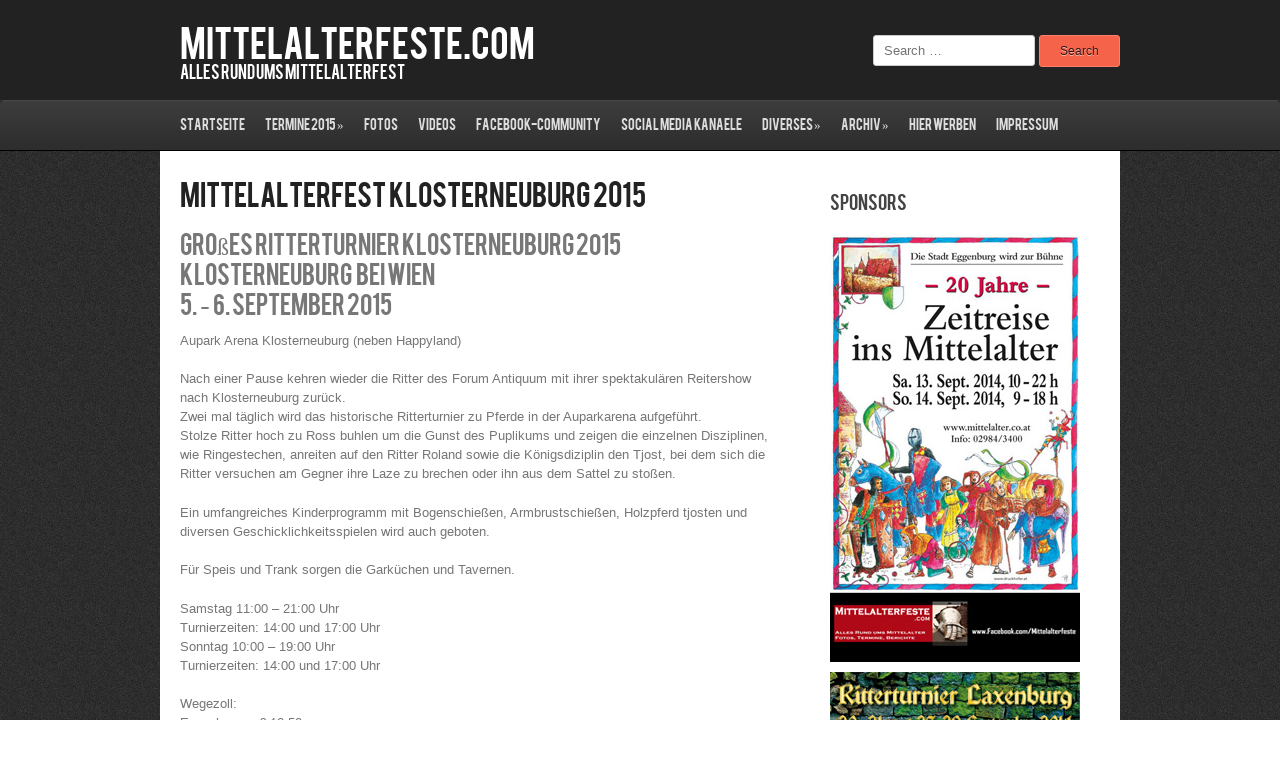

--- FILE ---
content_type: text/html; charset=UTF-8
request_url: http://www.mittelalterfeste.com/termine-2015/mittelalterfest-klosterneuburg-2015/
body_size: 7413
content:
<!DOCTYPE html>
<html lang="de">
<head>
<meta charset="UTF-8" />
<meta name="viewport" content="width=device-width" />
<title>Mittelalterfest Klosterneuburg 2015 | Mittelalterfeste.com</title>
<link rel="profile" href="http://gmpg.org/xfn/11" />
<link rel="pingback" href="http://www.mittelalterfeste.com/xmlrpc.php" />
<!--[if lt IE 9]>
<script src="http://www.mittelalterfeste.com/wp-content/themes/Underfire/js/html5.js" type="text/javascript"></script>
<![endif]-->

<link rel='dns-prefetch' href='//s.w.org' />
<link rel="alternate" type="application/rss+xml" title="Mittelalterfeste.com &raquo; Feed" href="http://www.mittelalterfeste.com/feed/" />
<link rel="alternate" type="application/rss+xml" title="Mittelalterfeste.com &raquo; Kommentar-Feed" href="http://www.mittelalterfeste.com/comments/feed/" />
<link rel="alternate" type="application/rss+xml" title="Mittelalterfeste.com &raquo; Mittelalterfest Klosterneuburg 2015-Kommentar-Feed" href="http://www.mittelalterfeste.com/termine-2015/mittelalterfest-klosterneuburg-2015/feed/" />
		<script type="text/javascript">
			window._wpemojiSettings = {"baseUrl":"https:\/\/s.w.org\/images\/core\/emoji\/12.0.0-1\/72x72\/","ext":".png","svgUrl":"https:\/\/s.w.org\/images\/core\/emoji\/12.0.0-1\/svg\/","svgExt":".svg","source":{"concatemoji":"http:\/\/www.mittelalterfeste.com\/wp-includes\/js\/wp-emoji-release.min.js?ver=5.3.20"}};
			!function(e,a,t){var n,r,o,i=a.createElement("canvas"),p=i.getContext&&i.getContext("2d");function s(e,t){var a=String.fromCharCode;p.clearRect(0,0,i.width,i.height),p.fillText(a.apply(this,e),0,0);e=i.toDataURL();return p.clearRect(0,0,i.width,i.height),p.fillText(a.apply(this,t),0,0),e===i.toDataURL()}function c(e){var t=a.createElement("script");t.src=e,t.defer=t.type="text/javascript",a.getElementsByTagName("head")[0].appendChild(t)}for(o=Array("flag","emoji"),t.supports={everything:!0,everythingExceptFlag:!0},r=0;r<o.length;r++)t.supports[o[r]]=function(e){if(!p||!p.fillText)return!1;switch(p.textBaseline="top",p.font="600 32px Arial",e){case"flag":return s([127987,65039,8205,9895,65039],[127987,65039,8203,9895,65039])?!1:!s([55356,56826,55356,56819],[55356,56826,8203,55356,56819])&&!s([55356,57332,56128,56423,56128,56418,56128,56421,56128,56430,56128,56423,56128,56447],[55356,57332,8203,56128,56423,8203,56128,56418,8203,56128,56421,8203,56128,56430,8203,56128,56423,8203,56128,56447]);case"emoji":return!s([55357,56424,55356,57342,8205,55358,56605,8205,55357,56424,55356,57340],[55357,56424,55356,57342,8203,55358,56605,8203,55357,56424,55356,57340])}return!1}(o[r]),t.supports.everything=t.supports.everything&&t.supports[o[r]],"flag"!==o[r]&&(t.supports.everythingExceptFlag=t.supports.everythingExceptFlag&&t.supports[o[r]]);t.supports.everythingExceptFlag=t.supports.everythingExceptFlag&&!t.supports.flag,t.DOMReady=!1,t.readyCallback=function(){t.DOMReady=!0},t.supports.everything||(n=function(){t.readyCallback()},a.addEventListener?(a.addEventListener("DOMContentLoaded",n,!1),e.addEventListener("load",n,!1)):(e.attachEvent("onload",n),a.attachEvent("onreadystatechange",function(){"complete"===a.readyState&&t.readyCallback()})),(n=t.source||{}).concatemoji?c(n.concatemoji):n.wpemoji&&n.twemoji&&(c(n.twemoji),c(n.wpemoji)))}(window,document,window._wpemojiSettings);
		</script>
		<style type="text/css">
img.wp-smiley,
img.emoji {
	display: inline !important;
	border: none !important;
	box-shadow: none !important;
	height: 1em !important;
	width: 1em !important;
	margin: 0 .07em !important;
	vertical-align: -0.1em !important;
	background: none !important;
	padding: 0 !important;
}
</style>
	<link rel='stylesheet' id='wp-block-library-css'  href='http://www.mittelalterfeste.com/wp-includes/css/dist/block-library/style.min.css?ver=5.3.20' type='text/css' media='all' />
<link rel='stylesheet' id='style-css'  href='http://www.mittelalterfeste.com/wp-content/themes/Underfire/style.css?ver=5.3.20' type='text/css' media='all' />
<link rel='stylesheet' id='flexslider-css'  href='http://www.mittelalterfeste.com/wp-content/themes/Underfire/css/flexslider.css?ver=5.3.20' type='text/css' media='all' />
<link rel='stylesheet' id='colorbox-css'  href='http://www.mittelalterfeste.com/wp-content/plugins/slideshow-gallery/views/default/css/colorbox.css?ver=1.3.19' type='text/css' media='all' />
<link rel='stylesheet' id='fontawesome-css'  href='http://www.mittelalterfeste.com/wp-content/plugins/slideshow-gallery/views/default/css/fontawesome.css?ver=4.4.0' type='text/css' media='all' />
<script type='text/javascript' src='http://www.mittelalterfeste.com/wp-includes/js/jquery/jquery.js?ver=1.12.4-wp'></script>
<script type='text/javascript' src='http://www.mittelalterfeste.com/wp-includes/js/jquery/jquery-migrate.min.js?ver=1.4.1'></script>
<script type='text/javascript' src='http://www.mittelalterfeste.com/wp-content/plugins/slideshow-gallery/views/default/js/gallery.js?ver=1.0'></script>
<script type='text/javascript' src='http://www.mittelalterfeste.com/wp-content/plugins/slideshow-gallery/views/default/js/colorbox.js?ver=1.6.3'></script>
<script type='text/javascript' src='http://www.mittelalterfeste.com/wp-content/plugins/slideshow-gallery/views/default/js/jquery-ui.js?ver=5.3.20'></script>
<link rel='https://api.w.org/' href='http://www.mittelalterfeste.com/wp-json/' />
<link rel="EditURI" type="application/rsd+xml" title="RSD" href="http://www.mittelalterfeste.com/xmlrpc.php?rsd" />
<link rel="wlwmanifest" type="application/wlwmanifest+xml" href="http://www.mittelalterfeste.com/wp-includes/wlwmanifest.xml" /> 
<meta name="generator" content="WordPress 5.3.20" />
<link rel="canonical" href="http://www.mittelalterfeste.com/termine-2015/mittelalterfest-klosterneuburg-2015/" />
<link rel='shortlink' href='http://www.mittelalterfeste.com/?p=860' />
<link rel="alternate" type="application/json+oembed" href="http://www.mittelalterfeste.com/wp-json/oembed/1.0/embed?url=http%3A%2F%2Fwww.mittelalterfeste.com%2Ftermine-2015%2Fmittelalterfest-klosterneuburg-2015%2F" />
<link rel="alternate" type="text/xml+oembed" href="http://www.mittelalterfeste.com/wp-json/oembed/1.0/embed?url=http%3A%2F%2Fwww.mittelalterfeste.com%2Ftermine-2015%2Fmittelalterfest-klosterneuburg-2015%2F&#038;format=xml" />
<script type='text/javascript' src='http://mittelalterfeste.api.oneall.com/socialize/library.js'></script>
<style type="text/css">.recentcomments a{display:inline !important;padding:0 !important;margin:0 !important;}</style></head>

<body class="page-template-default page page-id-860 page-child parent-pageid-823">

<div id="page" class="hfeed site">

	<header id="masthead" class="site-header" role="banner">
			<div class="container_6 top clearfix">
				<div class="logo grid_3">
					
					<h1 class="site-title logo"><a id="blogname" rel="home" href="http://www.mittelalterfeste.com/" title="Mittelalterfeste.com">Mittelalterfeste.com</a></h1>
	
					<h2 class="site-description">Alles   rund   ums    Mittelalterfest</h2>
				</div>
						<form method="get" id="searchform" action="http://www.mittelalterfeste.com/" role="search">
		<label for="s" class="assistive-text">Search</label>
		<input type="text" class="field" name="s" value="" id="s" placeholder="Search &hellip;" />
		<input type="submit" class="submit" name="submit" id="searchsubmit" value="Search" />
	</form>
			</div>	
	</header><!-- #masthead .site-header -->
	
	<div id="botmenu" class="clearfix">
	<div class="container_6">
		<div class="topnavi clearfix">
			<div id="submenu" class="menu-menue-container"><ul id="web2feel" class="sfmenu"><li id="menu-item-36" class="menu-item menu-item-type-custom menu-item-object-custom menu-item-home menu-item-36"><a href="http://www.mittelalterfeste.com/">Startseite</a></li>
<li id="menu-item-827" class="menu-item menu-item-type-post_type menu-item-object-page current-page-ancestor current-menu-ancestor current-page-parent current_page_ancestor menu-item-has-children menu-item-827"><a href="http://www.mittelalterfeste.com/termine-2015/">Termine 2015</a>
<ul class="sub-menu">
	<li id="menu-item-312" class="menu-item menu-item-type-post_type menu-item-object-page current-menu-ancestor current-menu-parent current_page_parent current_page_ancestor menu-item-has-children menu-item-312"><a href="http://www.mittelalterfeste.com/termine-2014/bevorstehende-termine/">Bevorstehende Termine</a>
	<ul class="sub-menu">
		<li id="menu-item-903" class="menu-item menu-item-type-post_type menu-item-object-page menu-item-903"><a href="http://www.mittelalterfeste.com/termine-2015/mittelalterfest-aggstein-2015/">Mittelalterfest Aggstein 2015</a></li>
		<li id="menu-item-902" class="menu-item menu-item-type-post_type menu-item-object-page menu-item-902"><a href="http://www.mittelalterfeste.com/termine-2015/mittelalterfest-rosenburg-2015/">Mittelalterfest Rosenburg 2015</a></li>
		<li id="menu-item-828" class="menu-item menu-item-type-post_type menu-item-object-page menu-item-828"><a href="http://www.mittelalterfeste.com/ritterfest-alt-erlaa-2015/">Ritterfest Alt Erlaa 2015</a></li>
		<li id="menu-item-901" class="menu-item menu-item-type-post_type menu-item-object-page menu-item-901"><a href="http://www.mittelalterfeste.com/termine-2015/mittelalterfest-baden-2015/">Mittelalterfest Baden 2015</a></li>
		<li id="menu-item-890" class="menu-item menu-item-type-post_type menu-item-object-page menu-item-890"><a href="http://www.mittelalterfeste.com/mittelalterfest-ternitz-2015/">Mittelalterfest Ternitz 2015</a></li>
		<li id="menu-item-900" class="menu-item menu-item-type-post_type menu-item-object-page menu-item-900"><a href="http://www.mittelalterfeste.com/termine-2015/mittelalterfest-wolkersdorf-2015/">Mittelalterfest Wolkersdorf 2015</a></li>
		<li id="menu-item-892" class="menu-item menu-item-type-post_type menu-item-object-page menu-item-892"><a href="http://www.mittelalterfeste.com/termine-2015/mittelalterfest-lockenhaus-2015/">Mittelalterfest Lockenhaus 2015</a></li>
		<li id="menu-item-908" class="menu-item menu-item-type-post_type menu-item-object-page menu-item-908"><a href="http://www.mittelalterfeste.com/termine-2015/mittelalterfest-oberkapfenberg-2015/">Mittelalterfest Oberkapfenberg 2015</a></li>
		<li id="menu-item-891" class="menu-item menu-item-type-post_type menu-item-object-page menu-item-891"><a href="http://www.mittelalterfeste.com/termine-2015/mittelalterfest-mauterndorf-2015/">Mittelalterfest Mauterndorf 2015</a></li>
		<li id="menu-item-899" class="menu-item menu-item-type-post_type menu-item-object-page menu-item-899"><a href="http://www.mittelalterfeste.com/termine-2015/mittelalterfest-burg-clam-2015/">Mittelalterfest Burg Clam 2015</a></li>
		<li id="menu-item-898" class="menu-item menu-item-type-post_type menu-item-object-page current-menu-item page_item page-item-860 current_page_item menu-item-898"><a href="http://www.mittelalterfeste.com/termine-2015/mittelalterfest-klosterneuburg-2015/" aria-current="page">Mittelalterfest Klosterneuburg 2015</a></li>
		<li id="menu-item-904" class="menu-item menu-item-type-post_type menu-item-object-page menu-item-904"><a href="http://www.mittelalterfeste.com/termine-2015/mittelalterfest-eggenburg-2015/">Mittelalterfest Eggenburg 2015</a></li>
		<li id="menu-item-893" class="menu-item menu-item-type-post_type menu-item-object-page menu-item-893"><a href="http://www.mittelalterfeste.com/termine-2015/mittelalterfest-schloss-neugebaeude-2015/">Mittelalterfest Schloss Neugebaeude 2015</a></li>
		<li id="menu-item-897" class="menu-item menu-item-type-post_type menu-item-object-page menu-item-897"><a href="http://www.mittelalterfeste.com/termine-2015/mittelalterfest-laxenburg-2015/">Mittelalterfest Laxenburg 2015</a></li>
		<li id="menu-item-896" class="menu-item menu-item-type-post_type menu-item-object-page menu-item-896"><a href="http://www.mittelalterfeste.com/termine-2015/martinimarkt-schloss-rothmuehle-2015/">Martinimarkt Schloss Rothmühle 2015</a></li>
		<li id="menu-item-895" class="menu-item menu-item-type-post_type menu-item-object-page menu-item-895"><a href="http://www.mittelalterfeste.com/termine-2015/weihnachtsmarkt-burg-clam-2015/">Weihnachtsmarkt Burg Clam 2015</a></li>
		<li id="menu-item-894" class="menu-item menu-item-type-post_type menu-item-object-page menu-item-894"><a href="http://www.mittelalterfeste.com/termine-2015/weihnachtsmarkt-schloss-rothmuehle-2015/">Weihnachtsmarkt Schloss Rothmühle 2015</a></li>
	</ul>
</li>
	<li id="menu-item-311" class="menu-item menu-item-type-post_type menu-item-object-page menu-item-has-children menu-item-311"><a href="http://www.mittelalterfeste.com/termine-2014/vergangene-termine/">Vergangene Termine</a>
	<ul class="sub-menu">
		<li id="menu-item-485" class="menu-item menu-item-type-post_type menu-item-object-page menu-item-has-children menu-item-485"><a href="http://www.mittelalterfeste.com/termine-2014-1/">Termine 2014</a>
		<ul class="sub-menu">
			<li id="menu-item-786" class="menu-item menu-item-type-post_type menu-item-object-page menu-item-786"><a href="http://www.mittelalterfeste.com/termine-2014/zeitreise-mittelalter-eggenburg-2014/">Zeitreise Eggenburg 2014</a></li>
			<li id="menu-item-783" class="menu-item menu-item-type-post_type menu-item-object-page menu-item-783"><a href="http://www.mittelalterfeste.com/termine-2014/schloss_neugebaeude_2014/">Schloss Neugebaeude 2014</a></li>
			<li id="menu-item-785" class="menu-item menu-item-type-post_type menu-item-object-page menu-item-785"><a href="http://www.mittelalterfeste.com/termine-2014/ritterturnier-laxenburg-2014/">Ritterturnier Laxenburg 2014</a></li>
			<li id="menu-item-787" class="menu-item menu-item-type-post_type menu-item-object-page menu-item-787"><a href="http://www.mittelalterfeste.com/termine-2014/mittelalterfest-gablitz-2014/">Mittelalterfest Gablitz 2014</a></li>
			<li id="menu-item-784" class="menu-item menu-item-type-post_type menu-item-object-page menu-item-784"><a href="http://www.mittelalterfeste.com/termine-2014/ritterturnier-2-laxenburg-2014/">Ritterturnier 2 Laxenburg 2014</a></li>
			<li id="menu-item-673" class="menu-item menu-item-type-post_type menu-item-object-page menu-item-673"><a href="http://www.mittelalterfeste.com/termine-2014/mittelalterfest-aggstein-2014/">Mittelalterfest Aggstein 2014</a></li>
			<li id="menu-item-658" class="menu-item menu-item-type-post_type menu-item-object-page menu-item-658"><a href="http://www.mittelalterfeste.com/termine-2014/historisches-burgtreiben-rosenburg-2014/">Historisches Burgtreiben Rosenburg 2014</a></li>
			<li id="menu-item-661" class="menu-item menu-item-type-post_type menu-item-object-page menu-item-661"><a href="http://www.mittelalterfeste.com/termine-2014/ritterfest-alt-erlaa-2014/">Ritterfest Alt Erlaa 2014</a></li>
			<li id="menu-item-493" class="menu-item menu-item-type-post_type menu-item-object-page menu-item-493"><a href="http://www.mittelalterfeste.com/termine-2014/ritterfest-wolkersdorf-2014/">Ritterfest Wolkersdorf 2014</a></li>
			<li id="menu-item-667" class="menu-item menu-item-type-post_type menu-item-object-page menu-item-667"><a href="http://www.mittelalterfeste.com/termine-2014/ritterturnier-baden-2014/">Ritterturnier Baden 2014</a></li>
		</ul>
</li>
		<li id="menu-item-12" class="menu-item menu-item-type-post_type menu-item-object-page menu-item-12"><a href="http://www.mittelalterfeste.com/termine-2014/">Termine 2014</a></li>
		<li id="menu-item-58" class="menu-item menu-item-type-post_type menu-item-object-page menu-item-58"><a href="http://www.mittelalterfeste.com/termine-2014/mittelalterfest-eggenburg-2013/">Mittelalterfest Eggenburg 2013</a></li>
		<li id="menu-item-400" class="menu-item menu-item-type-post_type menu-item-object-page menu-item-400"><a href="http://www.mittelalterfeste.com/termine-2014/bevorstehende-termine/schloss-neugebaude-2013/">Schloss Neugebäude 2013</a></li>
		<li id="menu-item-346" class="menu-item menu-item-type-post_type menu-item-object-page menu-item-346"><a href="http://www.mittelalterfeste.com/termine-2014/bevorstehende-termine/8-gablitzer-miittelalterfest/">8.GABLITZER MIITTELALTERFEST</a></li>
		<li id="menu-item-169" class="menu-item menu-item-type-post_type menu-item-object-page menu-item-169"><a href="http://www.mittelalterfeste.com/termine-2014/ritterfest-schlosspark-laxenburg/">Ritterfest Schlosspark Laxenburg</a></li>
		<li id="menu-item-173" class="menu-item menu-item-type-post_type menu-item-object-page menu-item-173"><a href="http://www.mittelalterfeste.com/termine-2014/ritterfest-schlosspark-laxenburg-2/">Ritterfest Schlosspark Laxenburg 2</a></li>
		<li id="menu-item-165" class="menu-item menu-item-type-post_type menu-item-object-page menu-item-165"><a href="http://www.mittelalterfeste.com/termine-2014/ritterfest-zu-burg-clam/">Ritterfest zu Burg Clam</a></li>
		<li id="menu-item-232" class="menu-item menu-item-type-post_type menu-item-object-page menu-item-232"><a href="http://www.mittelalterfeste.com/termine-2014/mittelaltermarkt-nahe-ardagger/">Mittelalter in Ehrenberg</a></li>
		<li id="menu-item-403" class="menu-item menu-item-type-post_type menu-item-object-page menu-item-403"><a href="http://www.mittelalterfeste.com/termine-2014/vergangene-termine/mittelalterfest-auf-schloss-jedenspeigen/">Mittelalterfest auf Schloss Jedenspeigen</a></li>
		<li id="menu-item-131" class="menu-item menu-item-type-post_type menu-item-object-page menu-item-131"><a href="http://www.mittelalterfeste.com/termine-2014/3-ritterfest-alt-erlaa-2013/">3. Ritterfest Alt Erlaa</a></li>
		<li id="menu-item-180" class="menu-item menu-item-type-post_type menu-item-object-page menu-item-180"><a href="http://www.mittelalterfeste.com/termine-2014/mittelalterlicher-markt-marchegg/">Mittelalterlicher Markt Marchegg</a></li>
		<li id="menu-item-196" class="menu-item menu-item-type-post_type menu-item-object-page menu-item-196"><a href="http://www.mittelalterfeste.com/termine-2014/burg-plankenstein-2/">Burg Plankenstein</a></li>
		<li id="menu-item-141" class="menu-item menu-item-type-post_type menu-item-object-page menu-item-141"><a href="http://www.mittelalterfeste.com/termine-2014/ritterfest-zu-ternitz-2013/">Ritterfest zu Ternitz 2013</a></li>
		<li id="menu-item-204" class="menu-item menu-item-type-post_type menu-item-object-page menu-item-204"><a href="http://www.mittelalterfeste.com/termine-2014/mittelalterfest-bohmischer-prater/">Mittelalterfest Boehmischer Prater</a></li>
		<li id="menu-item-227" class="menu-item menu-item-type-post_type menu-item-object-page menu-item-227"><a href="http://www.mittelalterfeste.com/termine-2014/ritter-fest-festung-kufstein/">Ritter-Fest Festung Kufstein</a></li>
		<li id="menu-item-221" class="menu-item menu-item-type-post_type menu-item-object-page menu-item-221"><a href="http://www.mittelalterfeste.com/termine-2014/markt-hainburg/">Markt Hainburg</a></li>
		<li id="menu-item-147" class="menu-item menu-item-type-post_type menu-item-object-page menu-item-147"><a href="http://www.mittelalterfeste.com/termine-2014/mittelalterfest-bei-schloss-wolkersdorf-2013/">Mittelalterfest bei Schloss Wolkersdorf</a></li>
		<li id="menu-item-216" class="menu-item menu-item-type-post_type menu-item-object-page menu-item-216"><a href="http://www.mittelalterfeste.com/termine-2014/zeitreise-zu-traiskirchen/">Zeitreise zu Traiskirchen</a></li>
		<li id="menu-item-151" class="menu-item menu-item-type-post_type menu-item-object-page menu-item-151"><a href="http://www.mittelalterfeste.com/termine-2014/groses-ritterturnier-baden-bei-wien-2013/">Grosses Ritterturnier Baden bei Wien 2013</a></li>
		<li id="menu-item-254" class="menu-item menu-item-type-post_type menu-item-object-page menu-item-254"><a href="http://www.mittelalterfeste.com/termine-2014/historisches-marktfest-weiten/">Historisches Marktfest Weiten</a></li>
		<li id="menu-item-245" class="menu-item menu-item-type-post_type menu-item-object-page menu-item-245"><a href="http://www.mittelalterfeste.com/termine-2014/kreuzritterfest-burg-lockenhaus/">Kreuzritterfest Burg Lockenhaus</a></li>
		<li id="menu-item-248" class="menu-item menu-item-type-post_type menu-item-object-page menu-item-248"><a href="http://www.mittelalterfeste.com/termine-2014/georgsfest-araburg/">Georgsfest Araburg</a></li>
		<li id="menu-item-404" class="menu-item menu-item-type-post_type menu-item-object-page menu-item-404"><a href="http://www.mittelalterfeste.com/termine-2014/bevorstehende-termine/17-spectaculum-zu-friesach/">17. Spectaculum zu Friesach</a></li>
		<li id="menu-item-157" class="menu-item menu-item-type-post_type menu-item-object-page menu-item-157"><a href="http://www.mittelalterfeste.com/termine-2014/4-ritterfest-in-klosterneuburg/">4. Ritterfest in Klosterneuburg</a></li>
		<li id="menu-item-72" class="menu-item menu-item-type-post_type menu-item-object-page menu-item-72"><a href="http://www.mittelalterfeste.com/termine-2014/16-ritterfest-burg-oberkapfenberg-2013/">16. Ritterfest Burg Oberkapfenberg 2013</a></li>
		<li id="menu-item-132" class="menu-item menu-item-type-post_type menu-item-object-page menu-item-132"><a href="http://www.mittelalterfeste.com/termine-2014/mittelalterfest-in-mauterndorf-2013/">Mittelalterfest in Mauterndorf 2013</a></li>
		<li id="menu-item-315" class="menu-item menu-item-type-post_type menu-item-object-page menu-item-315"><a href="http://www.mittelalterfeste.com/termine-2014/bevorstehende-termine/hgm/">HGM</a></li>
	</ul>
</li>
</ul>
</li>
<li id="menu-item-16" class="menu-item menu-item-type-post_type menu-item-object-page menu-item-16"><a href="http://www.mittelalterfeste.com/fotos/">Fotos</a></li>
<li id="menu-item-14" class="menu-item menu-item-type-post_type menu-item-object-page menu-item-14"><a href="http://www.mittelalterfeste.com/videos/">Videos</a></li>
<li id="menu-item-20" class="menu-item menu-item-type-post_type menu-item-object-page menu-item-20"><a href="http://www.mittelalterfeste.com/community/">Facebook-Community</a></li>
<li id="menu-item-801" class="menu-item menu-item-type-post_type menu-item-object-page menu-item-801"><a href="http://www.mittelalterfeste.com/social-media-kanaele/">Social Media Kanaele</a></li>
<li id="menu-item-22" class="menu-item menu-item-type-post_type menu-item-object-page menu-item-has-children menu-item-22"><a href="http://www.mittelalterfeste.com/diverses/">Diverses</a>
<ul class="sub-menu">
	<li id="menu-item-29" class="menu-item menu-item-type-post_type menu-item-object-page menu-item-29"><a href="http://www.mittelalterfeste.com/gewinnspiele/">Gewinnspiele</a></li>
	<li id="menu-item-111" class="menu-item menu-item-type-post_type menu-item-object-page menu-item-has-children menu-item-111"><a href="http://www.mittelalterfeste.com/diverses/wir-stellen-vor/">Wir stellen vor</a>
	<ul class="sub-menu">
		<li id="menu-item-112" class="menu-item menu-item-type-post_type menu-item-object-page menu-item-112"><a href="http://www.mittelalterfeste.com/diverses/wir-stellen-vor/die-hexen-von-eggenburg/">Die Hexen von Eggenburg</a></li>
	</ul>
</li>
	<li id="menu-item-114" class="menu-item menu-item-type-post_type menu-item-object-page menu-item-114"><a href="http://www.mittelalterfeste.com/diverses/musik-auf-mittelalterfesten/">Musik auf Mittelalterfesten</a></li>
	<li id="menu-item-113" class="menu-item menu-item-type-post_type menu-item-object-page menu-item-113"><a href="http://www.mittelalterfeste.com/diverses/handler-und-handwerker/">Haendler und Handwerker</a></li>
	<li id="menu-item-115" class="menu-item menu-item-type-post_type menu-item-object-page menu-item-115"><a href="http://www.mittelalterfeste.com/diverses/links/">Links</a></li>
</ul>
</li>
<li id="menu-item-292" class="menu-item menu-item-type-post_type menu-item-object-page menu-item-has-children menu-item-292"><a href="http://www.mittelalterfeste.com/archiv/">ARCHIV</a>
<ul class="sub-menu">
	<li id="menu-item-537" class="menu-item menu-item-type-post_type menu-item-object-page menu-item-has-children menu-item-537"><a href="http://www.mittelalterfeste.com/archiv/mittelalterfest-termine-archiv/">Archiv Termine Mittelalterfest</a>
	<ul class="sub-menu">
		<li id="menu-item-305" class="menu-item menu-item-type-post_type menu-item-object-page menu-item-305"><a href="http://www.mittelalterfeste.com/archiv/termine-archiv-2013/">Termine Archiv</a></li>
		<li id="menu-item-527" class="menu-item menu-item-type-post_type menu-item-object-page menu-item-527"><a href="http://www.mittelalterfeste.com/archiv/termine-archiv-2013/">Mittelalterfest 2013 Archiv Termine</a></li>
		<li id="menu-item-551" class="menu-item menu-item-type-post_type menu-item-object-page menu-item-551"><a href="http://www.mittelalterfeste.com/archiv/mittelalterfest-termine-archiv/mittelalterfeste-2009-archiv/">Mittelalterfeste 2009 Archiv</a></li>
		<li id="menu-item-544" class="menu-item menu-item-type-post_type menu-item-object-page menu-item-544"><a href="http://www.mittelalterfeste.com/archiv/mittelalterfeste-2008-archiv/">Mittelalterfeste 2008 Archiv</a></li>
		<li id="menu-item-546" class="menu-item menu-item-type-post_type menu-item-object-page menu-item-546"><a href="http://www.mittelalterfeste.com/archiv/mittelalterfest-termine-archiv/mittelalterfeste-2007-archiv/">Mittelalterfeste 2007 Archiv</a></li>
		<li id="menu-item-521" class="menu-item menu-item-type-post_type menu-item-object-page menu-item-521"><a href="http://www.mittelalterfeste.com/archiv/mittelalterfest-termine-2006/">Mittelalterfest Termine 2006</a></li>
	</ul>
</li>
	<li id="menu-item-302" class="menu-item menu-item-type-post_type menu-item-object-page menu-item-302"><a href="http://www.mittelalterfeste.com/archiv/foto-archiv/">Foto Archiv</a></li>
</ul>
</li>
<li id="menu-item-18" class="menu-item menu-item-type-post_type menu-item-object-page menu-item-18"><a href="http://www.mittelalterfeste.com/werben/">Hier werben</a></li>
<li id="menu-item-24" class="menu-item menu-item-type-post_type menu-item-object-page menu-item-24"><a href="http://www.mittelalterfeste.com/impressum/">Impressum</a></li>
</ul></div>		</div>
	</div>
	</div>
	
	
<div class="container_6">
	<div id="main" class="site-main clearfix">
		<div id="primary" class="content-area grid_4 clearfix">
			<div id="content" class="site-content" role="main">

				
					
<article id="post-860" class="post-860 page type-page status-publish hentry">
	<header class="entry-header">
		<h1 class="entry-title">Mittelalterfest Klosterneuburg 2015</h1>
	</header><!-- .entry-header -->

	<div class="entry-content">
		<h1><span class="mainheadline">Großes Ritterturnier Klosterneuburg</span> 2015 <span class="headline">Klosterneuburg</span>  bei Wien<br />
5. &#8211; 6. September 2015</h1>
<p>Aupark Arena Klosterneuburg (neben Happyland)</p>
<p>Nach einer Pause kehren wieder die Ritter des Forum Antiquum mit ihrer spektakulären Reitershow nach Klosterneuburg zurück.<br />
Zwei mal täglich wird das historische Ritterturnier zu Pferde in der Auparkarena aufgeführt.<br />
Stolze Ritter hoch zu Ross buhlen um die Gunst des Puplikums und zeigen die einzelnen Disziplinen, wie Ringestechen, anreiten auf den Ritter Roland sowie die Königsdiziplin den Tjost, bei dem sich die Ritter versuchen am Gegner ihre Laze zu brechen oder ihn aus dem Sattel zu stoßen.</p>
<p>Ein umfangreiches Kinderprogramm mit Bogenschießen, Armbrustschießen, Holzpferd tjosten und diversen Geschicklichkeitsspielen wird auch geboten.</p>
<p>Für Speis und Trank sorgen die Garküchen und Tavernen.</p>
<p>Samstag 11:00 – 21:00 Uhr<br />
Turnierzeiten: 14:00 und 17:00 Uhr<br />
Sonntag 10:00 – 19:00 Uhr<br />
Turnierzeiten: 14:00 und 17:00 Uhr</p>
<p>Wegezoll:<br />
Erwachsene: € 12,50<br />
Kinder und Jugendliche bis 15 Jahre FREIER EINTRITT<br />
Personen mit Handikap: € 8,-</p>
<p>Anfahrt:<br />
Auparkarena neben Strandbad und Hapyland</p>
<p>&nbsp;</p>
<p>Infos folgen!</p>
<p>&nbsp;</p>
<p>Quelle: /mittelalterevent_com/</p>
<p><a title="Mittelalterfeste Alles rund ums Mittelalterfest" href="http://www.Mittelalterfeste.com">www.Mittelalterfeste.com</a></p>
<p>Obwohl wir uns größte Mühe geben, alle Infos auf Aktualität zu prüfen, übernehmen wir keine Verantwortung dafür, dass alle Daten korrekt sind. Checkt sicherheitshalber immer auch die Seite, die als “Quelle” angegeben ist. Solltet Ihr Fehler entdecken, Anregungen haben, Lob oder Kritik verteilen wollen, so freuen wir uns über eine Nachricht.</p>
<p>&gt;&gt; <a title="Termine 2015" href="http://www.mittelalterfeste.com/termine-2015/">Alle Mittelalterfest Termine 2015</a> &lt;&lt;</p>
<p>&nbsp;</p>
					</div><!-- .entry-content -->
</article><!-- #post-860 -->

					

	<div id="comments" class="comments-area">

	
	
	
		<div id="respond" class="comment-respond">
		<h3 id="reply-title" class="comment-reply-title">Schreibe einen Kommentar <small><a rel="nofollow" id="cancel-comment-reply-link" href="/termine-2015/mittelalterfest-klosterneuburg-2015/#respond" style="display:none;">Antwort abbrechen</a></small></h3><p class="must-log-in">Du musst <a href="http://www.mittelalterfeste.com/wp-login.php?redirect_to=http%3A%2F%2Fwww.mittelalterfeste.com%2Ftermine-2015%2Fmittelalterfest-klosterneuburg-2015%2F">angemeldet</a> sein, um einen Kommentar abzugeben.</p>	</div><!-- #respond -->
	
</div><!-- #comments .comments-area -->

				
			</div><!-- #content .site-content -->
		</div><!-- #primary .content-area -->

		<div id="secondary" class="widget-area grid_2" role="complementary">
						
				
						<div class="squarebanner cf">
	<h3 class="sidetitl"> Sponsors </h3>
<ul><li>
<a rel="nofollow" href="http://www.mittelalterfeste.com/termine-2014/zeitreise-mittelalter-eggenburg-2014/ " title="Zeitreise Eggenburg 2014"><img src="http://www.mittelalterfeste.com/wp-content/uploads/2014/03/Eggenburg-Mittelalterfest-1.jpg" alt="Mittelalterfest Eggenburg 2013" style="vertical-align:bottom;" /></a>
</li>			

<li>
<a rel="nofollow" href="http://www.mittelalterfeste.com/termine-2014/ritterturnier-laxenburg-2014" title="Ritterturnier Laxenburg 2014"><img src="http://www.Mittelalterfeste.com/Banner_2013/Ritterturnier_Laxenburg_201.jpg" alt="Ritterturnier Laxenburg 2014" style="vertical-align:bottom;" /></a>
</li>

<li>
<a rel="nofollow" href="http://www.mittelalterfeste.com/werben/" title="Werben auf Mittelalterfeste.com"><img src="http://www.Mittelalterfeste.com/Banner_2013/Mittelalterfeste_Werben_Sie.png" alt="Hier werben auf Mittelalterfeste.com" style="vertical-align:bottom;" /></a>
</li>

<li>
<a rel="nofollow" href="http://www.facebook.com/Mittelalterfeste" title="Mittelalterfeste.com Facebook Community"><img src="http://www.Mittelalterfeste.com/Banner_2013/Banner_MA_Facebook_250_250.jpg" alt="Über 10000 gefällt Mittelalterfeste.com auf Facebook" style="vertical-align:bottom;" /></a>
</li></ul>
</div>		</div><!-- #secondary .widget-area -->

	</div><!-- #main .site-main -->
<div id="bottom" class="container_6">
<ul>

		<li class="botwid grid_2 widget_recent_entries">		<h3 class="bothead">Neueste Beiträge</h3>		<ul>
											<li>
					<a href="http://www.mittelalterfeste.com/neue-termine-2015/">Neue Termine 2015</a>
									</li>
											<li>
					<a href="http://www.mittelalterfeste.com/mittelalterfest-eggenburg-2010-fotos/">Mittelalterfest Eggenburg 2010 Fotos</a>
									</li>
											<li>
					<a href="http://www.mittelalterfeste.com/ritterfest-alt-erlaa-2014/">Ritterfest Alt Erlaa 2014</a>
									</li>
											<li>
					<a href="http://www.mittelalterfeste.com/mittelalterfest-aggstein-2014/">Mittelalterfest Aggstein 2014</a>
									</li>
											<li>
					<a href="http://www.mittelalterfeste.com/mittelalterfeste-com-alles-zum-mittelalterfest/">Mittelalterfeste .com</a>
									</li>
					</ul>
		</li><li class="botwid grid_2 widget_recent_comments"><h3 class="bothead">Neueste Kommentare</h3><ul id="recentcomments"><li class="recentcomments"><span class="comment-author-link"><a href='http://www.facilitas-moha.hr' rel='external nofollow ugc' class='url'>BLANKA MOHAČ</a></span> bei <a href="http://www.mittelalterfeste.com/diverses/handler-und-handwerker/#comment-1962">Haendler und Handwerker</a></li><li class="recentcomments"><span class="comment-author-link"><a href='http://www.Mittelalterfeste.com' rel='external nofollow ugc' class='url'>Mittelalterfeste.com</a></span> bei <a href="http://www.mittelalterfeste.com/termine-2014/mittelalterfest-gablitz-2014/#comment-576">Mittelalterfest Gablitz 2014</a></li><li class="recentcomments"><span class="comment-author-link"><a href='http://www.Mittelalterfeste.com' rel='external nofollow ugc' class='url'>Mittelalterfeste.com</a></span> bei <a href="http://www.mittelalterfeste.com/termine-2014/mittelalterfest-gablitz-2014/#comment-575">Mittelalterfest Gablitz 2014</a></li><li class="recentcomments"><span class="comment-author-link"><a href='http://www.Mittelalterfeste.com' rel='external nofollow ugc' class='url'>Mittelalterfeste.com</a></span> bei <a href="http://www.mittelalterfeste.com/termine-2014/schloss_neugebaeude_2014/#comment-554">Schloss Neugebaeude 2014</a></li><li class="recentcomments"><span class="comment-author-link"><a href='http://www.Mittelalterfeste.com' rel='external nofollow ugc' class='url'>Mittelalterfeste.com</a></span> bei <a href="http://www.mittelalterfeste.com/termine-2014/schloss_neugebaeude_2014/#comment-553">Schloss Neugebaeude 2014</a></li></ul></li><li class="botwid grid_2 widget_archive"><h3 class="bothead">Archiv</h3>		<ul>
				<li><a href='http://www.mittelalterfeste.com/2015/02/'>Februar 2015</a></li>
	<li><a href='http://www.mittelalterfeste.com/2014/02/'>Februar 2014</a></li>
	<li><a href='http://www.mittelalterfeste.com/2013/08/'>August 2013</a></li>
	<li><a href='http://www.mittelalterfeste.com/2013/07/'>Juli 2013</a></li>
	<li><a href='http://www.mittelalterfeste.com/2013/06/'>Juni 2013</a></li>
	<li><a href='http://www.mittelalterfeste.com/2013/05/'>Mai 2013</a></li>
		</ul>
			</li><li class="botwid grid_2 widget_categories"><h3 class="bothead">Kategorien</h3>		<ul>
				<li class="cat-item cat-item-1"><a href="http://www.mittelalterfeste.com/category/allgemein/">Allgemein</a>
</li>
	<li class="cat-item cat-item-5"><a href="http://www.mittelalterfeste.com/category/startseite/">Startseite</a>
</li>
	<li class="cat-item cat-item-3"><a href="http://www.mittelalterfeste.com/category/termine/">Termine</a>
</li>
	<li class="cat-item cat-item-4"><a href="http://www.mittelalterfeste.com/category/termine/veranstaltungen/">Veranstaltungen</a>
</li>
		</ul>
			</li><li class="botwid grid_2 widget_meta"><h3 class="bothead">Meta</h3>			<ul>
			<li><a href="http://www.mittelalterfeste.com/wp-login.php?action=register">Registrieren</a></li>			<li><a href="http://www.mittelalterfeste.com/wp-login.php">Anmelden</a></li>
			<li><a href="http://www.mittelalterfeste.com/feed/">Feed der Einträge</a></li>
			<li><a href="http://www.mittelalterfeste.com/comments/feed/">Kommentar-Feed</a></li>
			<li><a href="https://de.wordpress.org/">WordPress.org</a></li>			</ul>
			</li>	</ul>

<div class="clear"> </div>
</div>


	<footer id="colophon" class="site-footer" role="contentinfo">
	<div class="container_6">
	<div class="site-info">
			<div class="fcred">
			Copyright &copy; 2026 <a href="http://www.mittelalterfeste.com" title="Mittelalterfeste.com">Mittelalterfeste.com</a> - Alles   rund   ums    Mittelalterfest.<br />
 | <a href="http://fabthemes.com/Underfire/" >Underfire WordPress Theme</a>
			</div>		
		</div><!-- .site-info -->	
		</footer><!-- #colophon .site-footer -->
		</div><!-- #page .hfeed .site -->
</div>
<script type="text/javascript">var elLogo = document.getElementById("ft_logo"); if (elLogo) {elLogo.style.maxHeight = elLogo.getAttribute("relHeight") ? elLogo.getAttribute("relHeight") + "px" : "100px";} if (elLogo) {elLogo.style.maxWidth = elLogo.getAttribute("relWidth") ? elLogo.getAttribute("relWidth") + "px" : "100px";}</script><script type='text/javascript' src='http://www.mittelalterfeste.com/wp-content/themes/Underfire/js/jquery.flexslider-min.js?ver=20120206'></script>
<script type='text/javascript' src='http://www.mittelalterfeste.com/wp-content/themes/Underfire/js/superfish.js?ver=20120206'></script>
<script type='text/javascript' src='http://www.mittelalterfeste.com/wp-content/themes/Underfire/js/custom.js?ver=20120206'></script>
<script type='text/javascript' src='http://www.mittelalterfeste.com/wp-includes/js/comment-reply.min.js?ver=5.3.20'></script>
<script type='text/javascript' src='http://www.mittelalterfeste.com/wp-includes/js/wp-embed.min.js?ver=5.3.20'></script>
</body>
</html>


--- FILE ---
content_type: text/css
request_url: http://www.mittelalterfeste.com/wp-content/themes/Underfire/style.css?ver=5.3.20
body_size: 6574
content:
/*
Theme Name: Underfire
Theme URL: http://www.fabthemes.com/underfire/
Author: Fabthemes
Author URI: www.fabthemes.com
Version: 1.2

Resetting and rebuilding styles have been helped along thanks to the fine work of
Eric Meyer http://meyerweb.com/eric/tools/css/reset/index.html
along with Nicolas Gallagher and Jonathan Neal http://necolas.github.com/normalize.css/
and Blueprint http://www.blueprintcss.org/
*/


/* =Reset
-------------------------------------------------------------- */

html, body, div, span, applet, object, iframe,
h1, h2, h3, h4, h5, h6, p, blockquote, pre,
a, abbr, acronym, address, big, cite, code,
del, dfn, em, font, ins, kbd, q, s, samp,
small, strike, strong, sub, sup, tt, var,
dl, dt, dd, ol, ul, li,
fieldset, form, label, legend,
table, caption, tbody, tfoot, thead, tr, th, td {
	border: 0;
	font-family: inherit;
	font-size: 100%;
	font-style: inherit;
	font-weight: inherit;
	margin: 0;
	outline: 0;
	padding: 0;
	vertical-align: baseline;
}
html {
	font-size: 62.5%; /* Corrects text resizing oddly in IE6/7 when body font-size is set using em units http://clagnut.com/blog/348/#c790 */
	overflow-y: scroll; /* Keeps page centred in all browsers regardless of content height */
	-webkit-text-size-adjust: 100%; /* Prevents iOS text size adjust after orientation change, without disabling user zoom */
	-ms-text-size-adjust: 100%; /* www.456bereastreet.com/archive/201012/controlling_text_size_in_safari_for_ios_without_disabling_user_zoom/ */
}
body {
	background: #fff;
}
article,
aside,
details,
figcaption,
figure,
footer,
header,
hgroup,
nav,
section {
	display: block;
}
ol, ul {
	list-style: none;
}
table { /* tables still need 'cellspacing="0"' in the markup */
	border-collapse: separate;
	border-spacing: 0;
}
caption, th, td {
	font-weight: normal;
	text-align: left;
}
blockquote:before, blockquote:after,
q:before, q:after {
	content: "";
}
blockquote, q {
	quotes: "" "";
}
a:focus {
	outline: thin dotted;
}
a:hover,
a:active { /* Improves readability when focused and also mouse hovered in all browsers people.opera.com/patrickl/experiments/keyboard/test */
	outline: 0;
}
a img {
	border: 0;
}


/* Grid */

    /* =Containers
    --------------------------------------------------------------------------------*/
    .container_6
    {
            margin-left: auto;
            margin-right: auto;
            width: 960px;
    }

    /* =Grid >> Global
    --------------------------------------------------------------------------------*/
    .grid_1,
    .grid_2,
    .grid_3,
    .grid_4,
    .grid_5,
    .grid_6 {
            display: inline;
            float: left;
            margin-left: 20px;
            margin-right: 20px;
    }

    .push_1, .pull_1,
    .push_2, .pull_2,
    .push_3, .pull_3,
    .push_4, .pull_4,
    .push_5, .pull_5 {
            position: relative;
    }

    /* =Grid >> Children (Alpha ~ First, Omega ~ Last)
    --------------------------------------------------------------------------------*/
    .alpha {margin-left: 0;}
    .omega {margin-right: 0;}

    /* =Grid >> 6 Columns
    --------------------------------------------------------------------------------*/
    .container_6 .grid_1 {width: 120px;}
    .container_6 .grid_2 {width: 280px;}
    .container_6 .grid_3 {width: 440px;}
    .container_6 .grid_4 {width: 600px;}
    .container_6 .grid_5 {width: 760px;}
    .container_6 .grid_6 {width: 920px;}

    /* =Prefix Extra Space >> 6 Columns
    --------------------------------------------------------------------------------*/
    .container_6 .prefix_1 {padding-left: 160px;}
    .container_6 .prefix_2 {padding-left: 320px;}
    .container_6 .prefix_3 {padding-left: 480px;}
    .container_6 .prefix_4 {padding-left: 640px;}
    .container_6 .prefix_5 {padding-left: 800px;}

    /* =Suffix Extra Space >> 6 Columns
    --------------------------------------------------------------------------------*/
    .container_6 .suffix_1 {padding-right: 160px;}
    .container_6 .suffix_2 {padding-right: 320px;}
    .container_6 .suffix_3 {padding-right: 480px;}
    .container_6 .suffix_4 {padding-right: 640px;}
    .container_6 .suffix_5 {padding-right: 800px;}

    /* `Push Space >> 6 Columns
    --------------------------------------------------------------------------------*/
    .container_6 .push_1 {left: 160px;}
    .container_6 .push_2 {left: 320px;}
    .container_6 .push_3 {left: 480px;}
    .container_6 .push_4 {left: 640px;}
    .container_6 .push_5 {left: 800px;}

    /* `Pull Space >> 6 Columns
    --------------------------------------------------------------------------------*/
    .container_6 .pull_1 {left: -160px;}
    .container_6 .pull_2 {left: -320px;}
    .container_6 .pull_3 {left: -480px;}
    .container_6 .pull_4 {left: -640px;}
    .container_6 .pull_5 {left: -800px;}

    /* `Clear Floated Elements
    ----------------------------------------------------------------------------------------------------*/
    /* http://sonspring.com/journal/clearing-floats */
    .clear {
            clear: both;
            display: block;
            overflow: hidden;
            visibility: hidden;
            width: 0;
            height: 0;
    }

    /* http://www.yuiblog.com/blog/2010/09/27/clearfix-reloaded-overflowhidden-demystified */
    .clearfix:before,
    .clearfix:after {
            content: "\0020";
            display: block;
            overflow: hidden;
            visibility: hidden;
            width: 0;
            height: 0;
    }
    .clearfix:after {
            clear: both;
    }
    /*
    The following zoom:1 rule is specifically for IE6 + IE7.
    Move to separate stylesheet if invalid CSS is a problem.
    */
    .clearfix {
            zoom: 1;
    }


/* =Global
----------------------------------------------- */

body,
button,
input,
select,
textarea {
	color: #777;
	font-family: Helvetica,sans-serif;
	font-size: 13px;
	font-size: 1.3rem;
	line-height: 1.5;
}

body{
	min-width: 960px;
	background:url(images/body.png);
}

@font-face {
    font-family: 'BebasRegular';
    src: url('fonts/BEBAS___-webfont.eot');
    src: url('fonts/BEBAS___-webfont.eot?#iefix') format('embedded-opentype'),
         url('fonts/BEBAS___-webfont.woff') format('woff'),
         url('fonts/BEBAS___-webfont.ttf') format('truetype'),
         url('fonts/BEBAS___-webfont.svg#BebasRegular') format('svg');
    font-weight: normal;
    font-style: normal;

}

/* Headings */
h1,h2,h3,h4,h5,h6 {
	clear: both;
	margin:0px 0px 10px 0px;
	font-family: 'BebasRegular';
}


h1 a, h2 a, h3 a, h4 a, h5 a, h6 a { font-weight: inherit; }
	h1 { font-size: 24px; line-height: 30px; }
	h2 { font-size: 22px; line-height: 26px; }
	h3 { font-size: 18px; line-height: 24px; }
	h4 { font-size: 16px; line-height: 20px; }
	h5 { font-size: 14px; line-height: 18px; }
	h6 { font-size: 14px; line-height: 18px; }
	

hr {
	background-color: #ccc;
	border: 0;
	height: 1px;
	margin-bottom: 1.5em;
}

/* Text elements */
p {
	margin-bottom: 1.5em;
}
ul, ol {
	margin: 0 0 1.5em 3em;
}
ul {
	list-style: disc;
}
ol {
	list-style: decimal;
}
ul ul, ol ol, ul ol, ol ul {
	margin-bottom: 0;
	margin-left: 1.5em;
}
dt {
	font-weight: bold;
}
dd {
	margin: 0 1.5em 1.5em;
}
b, strong {
	font-weight: bold;
}
dfn, cite, em, i {
	font-style: italic;
}
blockquote {
	margin: 0 1.5em;
}
address {
	margin: 0 0 1.5em;
}
pre {
	background: #eee;
	font-family: "Courier 10 Pitch", Courier, monospace;
	font-size: 15px;
	font-size: 1.5rem;
	line-height: 1.6;
	margin-bottom: 1.6em;
	padding: 1.6em;
	overflow: auto;
	max-width: 100%;
}
code, kbd, tt, var {
	font: 15px Monaco, Consolas, "Andale Mono", "DejaVu Sans Mono", monospace;
}
abbr, acronym {
	border-bottom: 1px dotted #666;
	cursor: help;
}
mark, ins {
	background: #fff9c0;
	text-decoration: none;
}
sup,
sub {
	font-size: 75%;
	height: 0;
	line-height: 0;
	position: relative;
	vertical-align: baseline;
}
sup {
	bottom: 1ex;
}
sub {
	top: .5ex;
}
small {
	font-size: 75%;
}
big {
	font-size: 125%;
}
figure {
	margin: 0;
}
table {
	margin: 0 0 1.5em;
	width: 100%;
}
th {
	font-weight: bold;
}
button,
input,
select,
textarea {
	font-size: 100%; /* Corrects font size not being inherited in all browsers */
	margin: 0; /* Addresses margins set differently in IE6/7, F3/4, S5, Chrome */
	vertical-align: baseline; /* Improves appearance and consistency in all browsers */
	*vertical-align: middle; /* Improves appearance and consistency in all browsers */
}
button,
input {
	line-height: normal; /* Addresses FF3/4 setting line-height using !important in the UA stylesheet */
	*overflow: visible;  /* Corrects inner spacing displayed oddly in IE6/7 */
}
button,
html input[type="button"],
input[type="reset"],
input[type="submit"] {
	border: 1px solid #ccc;
	border-color: #ccc #ccc #bbb #ccc;
	border-radius: 3px;
	background: #fafafa; /* Old browsers */
	background: -moz-linear-gradient(top,  #fafafa 60%, #e6e6e6 100%); /* FF3.6+ */
	background: -webkit-gradient(linear, left top, left bottom, color-stop(60%,#fafafa), color-stop(100%,#e6e6e6)); /* Chrome,Safari4+ */
	background: -webkit-linear-gradient(top,  #fafafa 60%,#e6e6e6 100%); /* Chrome10+,Safari5.1+ */
	background: -o-linear-gradient(top,  #fafafa 60%,#e6e6e6 100%); /* Opera 11.10+ */
	background: -ms-linear-gradient(top,  #fafafa 60%,#e6e6e6 100%); /* IE10+ */
	background: linear-gradient(top,  #fafafa 60%,#e6e6e6 100%); /* W3C */
	filter: progid:DXImageTransform.Microsoft.gradient( startColorstr='#fafafa', endColorstr='#e6e6e6',GradientType=0 ); /* IE6-9 */
	box-shadow: inset 0 2px 1px #fff;
	color: rgba(0,0,0,.8);
	cursor: pointer; /* Improves usability and consistency of cursor style between image-type 'input' and others */
	-webkit-appearance: button; /* Corrects inability to style clickable 'input' types in iOS */
	font-size: 12px;
	font-size: 1.2rem;
	padding: 8px 20px;;
	text-shadow: 0 1px 0 rgba(255,255,255,.5);
}
button:hover,
html input[type="button"]:hover,
input[type="reset"]:hover,
input[type="submit"]:hover {
	background: #f5f5f5; /* Old browsers */
	background: -moz-linear-gradient(top,  #f5f5f5 60%, #dcdcdc 100%); /* FF3.6+ */
	background: -webkit-gradient(linear, left top, left bottom, color-stop(60%,#f5f5f5), color-stop(100%,#dcdcdc)); /* Chrome,Safari4+ */
	background: -webkit-linear-gradient(top,  #f5f5f5 60%,#dcdcdc 100%); /* Chrome10+,Safari5.1+ */
	background: -o-linear-gradient(top,  #f5f5f5 60%,#dcdcdc 100%); /* Opera 11.10+ */
	background: -ms-linear-gradient(top,  #f5f5f5 60%,#dcdcdc 100%); /* IE10+ */
	background: linear-gradient(top,  #f5f5f5 60%,#dcdcdc 100%); /* W3C */
	filter: progid:DXImageTransform.Microsoft.gradient( startColorstr='#f5f5f5', endColorstr='#dcdcdc',GradientType=0 ); /* IE6-9 */
	border-color: #bbb #bbb #aaa #bbb;
}
button:focus,
html input[type="button"]:focus,
input[type="reset"]:focus,
input[type="submit"]:focus,
button:active,
html input[type="button"]:active,
input[type="reset"]:active,
input[type="submit"]:active {
	border-color: #aaa #bbb #bbb #bbb;
	box-shadow: inset 0 2px 3px rgba(0,0,0,.15);
	box-shadow: inset 0 2px 2px rgba(0,0,0,.15);
}
input[type="checkbox"],
input[type="radio"] {
	box-sizing: border-box; /* Addresses box sizing set to content-box in IE8/9 */
	padding: 0; /* Addresses excess padding in IE8/9 */
}
input[type="search"] {
	-webkit-appearance: textfield; /* Addresses appearance set to searchfield in S5, Chrome */
	-moz-box-sizing: content-box;
	-webkit-box-sizing: content-box; /* Addresses box sizing set to border-box in S5, Chrome (include -moz to future-proof) */
	box-sizing: content-box;
}
input[type="search"]::-webkit-search-decoration { /* Corrects inner padding displayed oddly in S5, Chrome on OSX */
	-webkit-appearance: none;
}
button::-moz-focus-inner,
input::-moz-focus-inner { /* Corrects inner padding and border displayed oddly in FF3/4 www.sitepen.com/blog/2008/05/14/the-devils-in-the-details-fixing-dojos-toolbar-buttons/ */
	border: 0;
	padding: 0;
}
input[type=text],
input[type=email],
textarea {
	color: #666;
	border: 1px solid #ccc;
	border-radius: 3px;
}
input[type=text]:focus,
input[type=email]:focus,
textarea:focus {
	color: #111;
}
input[type=text],
input[type=email] {
	padding: 7px 10px;
}
textarea {
	overflow: auto; /* Removes default vertical scrollbar in IE6/7/8/9 */
	padding-left: 8px 10px;
	vertical-align: top; /* Improves readability and alignment in all browsers */
	width: 98%;
}

/* Links */
a {
	color: #f5634a;
	text-decoration: none;
}
a:visited {
	color: #f5634a;
}
a:hover,
a:focus,
a:active {
	color: #ec3111;
}

/* Alignment */
.alignleft {
	display: inline;
	float: left;
	margin-right: 1.5em;
}
.alignright {
	display: inline;
	float: right;
	margin-left: 1.5em;
}
.aligncenter {
	clear: both;
	display: block;
	margin: 0 auto;
}

.clear{
	clear:both;
}
/* Text meant only for screen readers */
.assistive-text {
	clip: rect(1px 1px 1px 1px); /* IE6, IE7 */
	clip: rect(1px, 1px, 1px, 1px);
	position: absolute !important;
}


/* Clearfix */
.cf:before,
.cf:after {
    content: " "; /* 1 */
    display: table; /* 2 */
}

.cf:after {
    clear: both;
}


/* =Content
----------------------------------------------- */

.sticky {
}
.hentry {
	margin: 0 0 2.5em;
}
.entry-meta {
	clear: both;
}
.byline {
	display: none;
}
.single .byline,
.group-blog .byline {
	display: inline;
}
.entry-content,
.entry-summary {
	margin: 1.5em 0 0;
}
.page-links {
	clear: both;
	margin: 0 0 1.5em;
}


/* =Asides
----------------------------------------------- */

.blog .format-aside .entry-title,
.archive .format-aside .entry-title {
	display: none;
}


/* =Media
----------------------------------------------- */

.site-header img,
.entry-content img,
.comment-content img,
.widget img {
	max-width: 100%; /* Fluid images for posts, comments, and widgets */
}
.site-header img,
.entry-content img,
img[class*="align"],
img[class*="wp-image-"] {
	height: auto; /* Make sure images with WordPress-added height and width attributes are scaled correctly */
}
.site-header img,
.entry-content img,
img.size-full {
	max-width: 100%;
	width: auto; /* Prevent stretching of full-size images with height and width attributes in IE8 */
}
.entry-content img.wp-smiley,
.comment-content img.wp-smiley {
	border: none;
	margin-bottom: 0;
	margin-top: 0;
	padding: 0;
}
.wp-caption {
	border: 1px solid #ccc;
	max-width: 100%;
}
.wp-caption.aligncenter,
.wp-caption.alignleft,
.wp-caption.alignright {
	margin-bottom: 1.5em;
}
.wp-caption img {
	display: block;
	margin: 1.2% auto 0;
	max-width: 98%;
}
.wp-caption-text {
	text-align: center;
}
.wp-caption .wp-caption-text {
	margin: 0.8075em 0;
}
.site-content .gallery {
	margin-bottom: 1.5em;
}
.gallery-caption {
}
.site-content .gallery a img {
	border: none;
	height: auto;
	max-width: 90%;
}
.site-content .gallery dd {
	margin: 0;
}
.site-content .gallery-columns-4 .gallery-item {
}
.site-content .gallery-columns-4 .gallery-item img {
}

/* Make sure embeds and iframes fit their containers */
embed,
iframe,
object {
	max-width: 100%;
}

/* =Navigation
----------------------------------------------- */

.site-content .site-navigation {
	margin: 0 0 1.5em;
	overflow: hidden;
}
.site-content .nav-previous {
	float: left;
	width: 50%;
}
.site-content .nav-next {
	float: right;
	text-align: right;
	width: 50%;
}


/* Layout */

#main{
	background:#fff;
}

#primary, #secondary{
	padding: 30px 0px;
}

/* Header */

#masthead{
	height:100px;
	background: #222;
	
}

.logo{
	margin:20px 0px 0px 0px;
}

h1.site-title{
	margin:10px 0px 0px 20px ;
	color:#fff;
	font-size: 36px;
}

h1.site-title a:link, h1.site-title a:visited{
	color: #fff;
}

h2.site-description{
	color: #fff;
	font-size: 16px;
	margin:0px 0px 0px 20px ;
}

#searchform{
	float:right;
	margin-top: 35px;
}

#searchsubmit{
	background:#F5634A;
	border: 1px solid #F9806D;
	box-shadow:none;
}
/* Menu */

#botmenu{
	background: url(images/menu.png) repeat-x;
	border-bottom:1px solid #000;
	border-radius: 5px 5px 0px 0px;
	height:50px;
	font-family: 'BebasRegular';
}



#submenu {
	margin: 0px 0px;
	padding:0px 0px;
	height:50px;
	}
	
#submenu ul {
	width: auto;
	float:left;
	list-style: none;
	margin: 0;
	padding: 0px 10px;
	}
	
#submenu li {
	float: left;
	list-style: none;
	margin: 0;
	padding: 0;
	color: #222;
	font-weight:400;
	line-height:50px;
	}
	
#submenu li a {
	color: #ddd;
	display: block;
    margin: 0;
	padding: 0px 10px 0px 10px;
	text-decoration: none;
	position: relative;
	}

#submenu li a:hover, #submenu li a:active, #submenu li.current_menu_item   {
	color: #eee;
	background: url(images/menua.png) repeat-x;
	}
	
#submenu li a.sf-with-ul {
	padding-right: 10px;
	}	
	
#submenu li ul li a, #submenu li ul li a:link, #submenu li ul li a:visited,
#submenu li ul li ul li a, #submenu li ul li ul li a:link, #submenu li ul li ul li a:visited,
#submenu li ul li ul li ul li a, #submenu li ul li ul li ul li a:link, #submenu li ul li ul li ul li a:visited {
	color: #eee;
	width: 148px; 
	margin: 0;
	padding: 15px 10px;
	position: relative;
	font-weight:400;
	line-height:120%;
		border-top:1px solid #333;
	}
	
#submenu ul li ul li:first-child a,#submenu ul li ul li ul li:first-child a,#submenu ul li ul li ul li ul li:first-child a  {
	border-top:none;

}

	
#submenu li ul li a:hover ,#submenu li ul li ul li a:hover ,#submenu li ul li ul li ul li a:hover {
	color: #fff; 
		}


#submenu li ul {
	z-index: 9999;
	position: absolute;
	left: -999em;
	height: auto;
	width: 170px;
	margin: 0px 0px 0px 0px;
	padding: 5px 5px;
	background:#222222;
	border:1px solid #333;
	}

#submenu li ul a { 
	width: 150px;
	}

#submenu li ul a:hover, #submenu li ul a:active { 
	background:#222;
	}

#submenu li ul ul {
	margin: -52px 0 0 175px;
	}

#submenu li:hover ul ul, #submenu li:hover ul ul ul, #submenu li.sfHover ul ul, #submenu li.sfHover ul ul ul {
	left: -999em;
	}

#submenu li:hover ul, #submenu li li:hover ul, #submenu li li li:hover ul, #submenu li.sfHover ul, #submenu li li.sfHover ul, #submenu li li li.sfHover ul {
	left: auto;
	}

#submenu li:hover, #submenu li.sfHover { 
	position: static;
	}
	

/* Slider */

#slider{
	overflow: hidden;
	max-height:500px;
}

/* Article */
h1.page-title{
	font-size:18px; 
}

h1.entry-title{
	margin:0px 0px 10px 0px;
	color:#222;
	font-size:28px;
}

h1.entry-title a:link, h1.entry-title a:visited{
	color:#222;
}
.postimg{
	margin-bottom: 20px;
	
}

a img.postimg {
	display:block;
}






/* =Widgets
----------------------------------------------- */

.widget {
	margin: 0 0px 30px 0px;
	
}

h1.widget-title, h3.sidetitl {
    font-size: 18px;
    padding:0px 0px 10px 0px;
    margin:0px;
    color:#444;
 

}

.widget ul {
    list-style-type: none;
    margin: 0px;
    padding: 0px 0px 20px 0px;
}

.widget li {
    list-style-type: none;
    margin: 0px;
    padding: 0px;
}

.widget ul ul {
    list-style-type: none;
    background-repeat: no-repeat;
    margin: 0px;
    padding: 0px;
}

.widget ul li {
    list-style-type: none;
    margin: 0px;
    margin: 0px 0px;
    color: #777;
}

.widget ul li a:link,.widget ul li a:visited {
    color: #777;
    text-decoration: none;
}

.widget ul li a:hover{
	color:#F5634A;
}

.widget.widget_categories ul li,.widget.widget_pages ul li,.widget.widget_archive ul li,.widget.widget_links ul li,.widget.widget_meta ul li {
    border-bottom: 1px solid #ddd;
    padding: 7px 0px;
}

.widget.widget_recent_entries ul li  {
	padding: 7px 0px;
     border-bottom: 1px solid #ddd;
}

.widget ul#recentcomments li.recentcomments {
     border-bottom: 1px solid #ddd;
    padding: 7px 0;
}

.widget .textwidget p {
    padding: 0px 0px;
}

.widget .tagcloud {
    padding: 0px 0px 20px 0px;
}

.widget .tagcloud a{
	color:#F5634A;
}

.widget #calendar_wrap{
	padding:0px 20px 20px 20px;
	color: #fff;
}

.squarebanner{
	margin:10px;
}

.squarebanner ul{
	margin:0px 0px 0px 0px;
	padding:0px 0px 10px 0px !important;

}

.squarebanner ul li{
	margin:10px 10px 0px 0px;
	list-style:none;
	float:left;
}


li.rbanner{
	margin-right:0px!important;
}



/* Footer widgets */


#bottom{
	margin:0px;
	padding:10px 0px 30px 0px;
	background:#434343;
	}

#bottom ul{
	margin:0px;
	padding:0px;
}

h3.bothead{
    font-size: 16px;
    margin-bottom: 10px;
    padding-bottom:10px;
	color:#fff;

 
	}
	
.botwid{
	padding:30px 0px;
	font-size:12px;
	color:#aaa;
	list-style:none;
	width:280px;
	float:left;

	}
	
.botwid ul {
	list-style-type: none;
	margin:  0px;
	padding: 0px 0px 0px 0px ;


	}
.botwid li{
	list-style-type: none;
	margin: 0 ;
	padding: 0px 0px;
   border-bottom: 1px solid #545454;
	}
.botwid ul ul  {
	list-style-type: none;
	margin: 0;
	padding: 0px 0px 0px 0px;
	background-repeat:no-repeat;
		}

.botwid ul ul ul{
	list-style-type: none;
	margin: 0;
	padding: 0;
	border:0;
	}

.botwid ul ul ul ul{
	list-style-type: none;
	margin: 0;
	padding: 0;
	border:0;

	}

.botwid ul li {
	height:100%;
	line-height:18px;
	clear: left;	
	list-style-type: none;
	}
	
.botwid ul li a:link, .botwid ul li a:visited  {
	
	color: #eee;
	text-decoration: none;
	padding: 7px 0px 7px 0px;
	display:block;


	}

.botwid ul li a:hover{

	color: #fff;
	}

.botwid p{
	padding: 7px 0px;
	margin:0;
	line-height:150%;
	}

.botwid table {
	width:100%;
	text-align:center;
	color:#787d7f;
	}			
.botwid ul#recentcomments li.recentcomments {
     border-bottom: 1px solid #545454;
    padding: 7px 0;
}

/* COMMENTS */
#comments {
    margin: 20px 0px 20px 0px;
    padding: 0px 0px;
  
}

h2.comments-title {
    padding: 10px 10px ;
    font-size: 16px;
    line-height: 30px;
    margin: 0px 0px 10px 0px;
    color: #fff;
	background: #434343;	
    }
    
#comments ol.commentlist {
    clear: both;
    overflow: hidden;
    list-style: none;
    margin: 0;
}
.space{
	height:30px;
	display:block;
}
#comments ol.commentlist li.comment,#comments ol.commentlist li.pingback {
    margin: 0px 0px;
    padding: 0px 0px;
    
}

.comment-avatar{
	width:64px;
	height:64px;
	float:left;
	margin-right:20px;
}

.comment-avatar img{
	border-radius: 5px;
	
}

ol.commentlist li .comment-author {
	font-style: none;
	position:relative;
	padding-bottom: 10px;
	
}

cite.fn {
    color: #222;
    font-style:normal;
    font-weight:bold;
    font-size:16px;
}

cite.fn a:link,cite.fn a:visited {
	color:#222;
}
.comment-content{
	margin-left:84px;
	border-top:1px solid #eee;
	padding:15px 0px;
}



ol.commentlist li .reply {
	float:right;
    background: #f5634a;
    color: #fff;
    font-size: 12px;
    padding:3px 10px;
    border-radius:3px;
    display:inline-block;
   position:absolute;
   top:10px;
   right: 0px;
}

ol.commentlist li .reply a {
	color:#fff;
	text-shadow:1px 1px 0px #b2311b;
}

ol.commentlist li ul.children {
    list-style: none;
    text-indent: 0;
    margin: 0px 0 0 0px 50px;
}

.comment-nav {
    height: 20px;
    padding: 5px;
}

.comment-nav a:link,.comment-nav a:visited {
    color: #777;
}

#respond {
    margin: 30px 0;

}

#respond h3 {
    font-size: 16px;
    font-weight: 700;
    color: #222;
    padding: 5px 0px;
    margin:0px 0px;
}

#commentform {
    padding: 0px 0px;
}

#commentform p {
    color: #777;
    margin: 5px 0;
}

.form-allowed-tags{
	font-size:13px;
}

#respond label {
    display:inline;
    color: #777;
    padding: 5px 0;
}

#respond input {
    background: #fff;
    border: 1px solid #ddd;
    color: #777;
    margin: 0 10px 10px 0;
    padding: 5px;
}

#commentform input {
    width: 50%;
    display:block;
    margin-top:5px;
}

#respond input#submit {
	width:130px;
    background:#eee;
    color: #555;
    cursor: pointer;
    margin: 10px 0;
    padding: 5px 10px;
    border: 1px solid #bbb;
    -webkit-border-radius: 3px;
    -moz-border-radius: 3px;
    border-radius: 3px;
}

textarea#comment {
    display:block;
    margin-top:5px;
    background: #fff;
    border: 1px solid #ddd;
    width: 70%;
    color: #333;
    margin: 5px 0 0;
    padding: 10px 10px;
}


.form-allowed-tags{
	padding:20px 0px;

}



ol.commentlist li .comment-meta,#respond label small {
    font-size: 10px;
}

ol.commentlist li ul.children li.depth-2,ol.commentlist li ul.children li.depth-3,ol.commentlist li ul.children li.depth-4,ol.commentlist li ul.children li.depth-5 {
    margin: 0 0 0 50px;
}	

/* Footer */

.site-info{
	
	padding:20px 0px;
	font-size:12px;
	text-align: center;
	margin-bottom: 30px;
}

.fcred{
	color:#fff;
	padding:0px 30px;
}

.fcred a:link, .fcred a:visited{
	color:#fff;
	text-decoration:none;
	
}